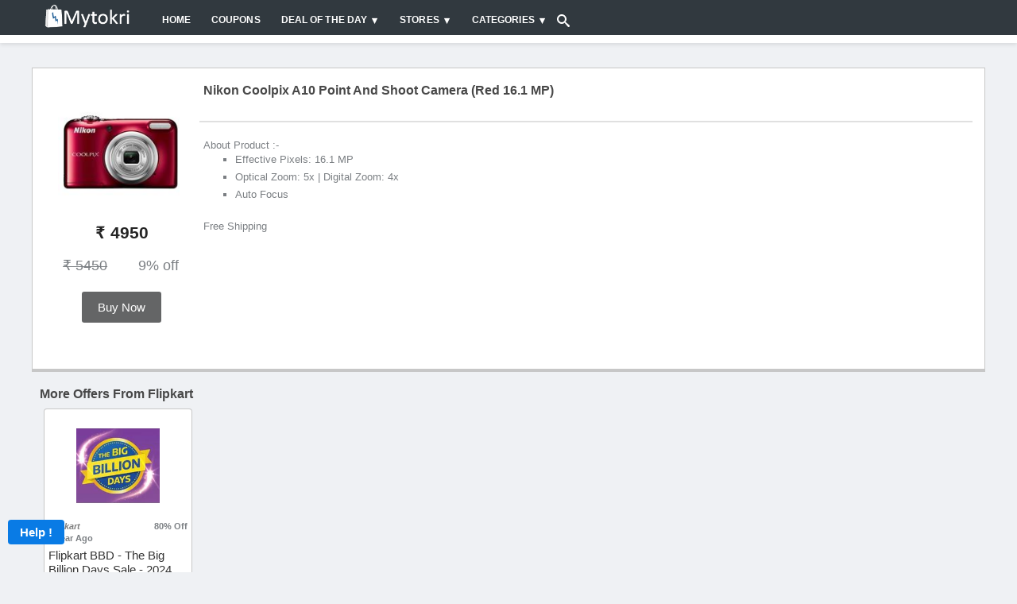

--- FILE ---
content_type: text/html; charset=utf-8
request_url: https://www.google.com/recaptcha/api2/anchor?ar=1&k=6LdPSw0TAAAAAKBJBTZfuNK1vrns_d2iM7QGN-Hg&co=aHR0cHM6Ly93d3cubXl0b2tyaS5jb206NDQz&hl=en&v=PoyoqOPhxBO7pBk68S4YbpHZ&size=normal&anchor-ms=20000&execute-ms=30000&cb=tp20qd7uk54m
body_size: 49378
content:
<!DOCTYPE HTML><html dir="ltr" lang="en"><head><meta http-equiv="Content-Type" content="text/html; charset=UTF-8">
<meta http-equiv="X-UA-Compatible" content="IE=edge">
<title>reCAPTCHA</title>
<style type="text/css">
/* cyrillic-ext */
@font-face {
  font-family: 'Roboto';
  font-style: normal;
  font-weight: 400;
  font-stretch: 100%;
  src: url(//fonts.gstatic.com/s/roboto/v48/KFO7CnqEu92Fr1ME7kSn66aGLdTylUAMa3GUBHMdazTgWw.woff2) format('woff2');
  unicode-range: U+0460-052F, U+1C80-1C8A, U+20B4, U+2DE0-2DFF, U+A640-A69F, U+FE2E-FE2F;
}
/* cyrillic */
@font-face {
  font-family: 'Roboto';
  font-style: normal;
  font-weight: 400;
  font-stretch: 100%;
  src: url(//fonts.gstatic.com/s/roboto/v48/KFO7CnqEu92Fr1ME7kSn66aGLdTylUAMa3iUBHMdazTgWw.woff2) format('woff2');
  unicode-range: U+0301, U+0400-045F, U+0490-0491, U+04B0-04B1, U+2116;
}
/* greek-ext */
@font-face {
  font-family: 'Roboto';
  font-style: normal;
  font-weight: 400;
  font-stretch: 100%;
  src: url(//fonts.gstatic.com/s/roboto/v48/KFO7CnqEu92Fr1ME7kSn66aGLdTylUAMa3CUBHMdazTgWw.woff2) format('woff2');
  unicode-range: U+1F00-1FFF;
}
/* greek */
@font-face {
  font-family: 'Roboto';
  font-style: normal;
  font-weight: 400;
  font-stretch: 100%;
  src: url(//fonts.gstatic.com/s/roboto/v48/KFO7CnqEu92Fr1ME7kSn66aGLdTylUAMa3-UBHMdazTgWw.woff2) format('woff2');
  unicode-range: U+0370-0377, U+037A-037F, U+0384-038A, U+038C, U+038E-03A1, U+03A3-03FF;
}
/* math */
@font-face {
  font-family: 'Roboto';
  font-style: normal;
  font-weight: 400;
  font-stretch: 100%;
  src: url(//fonts.gstatic.com/s/roboto/v48/KFO7CnqEu92Fr1ME7kSn66aGLdTylUAMawCUBHMdazTgWw.woff2) format('woff2');
  unicode-range: U+0302-0303, U+0305, U+0307-0308, U+0310, U+0312, U+0315, U+031A, U+0326-0327, U+032C, U+032F-0330, U+0332-0333, U+0338, U+033A, U+0346, U+034D, U+0391-03A1, U+03A3-03A9, U+03B1-03C9, U+03D1, U+03D5-03D6, U+03F0-03F1, U+03F4-03F5, U+2016-2017, U+2034-2038, U+203C, U+2040, U+2043, U+2047, U+2050, U+2057, U+205F, U+2070-2071, U+2074-208E, U+2090-209C, U+20D0-20DC, U+20E1, U+20E5-20EF, U+2100-2112, U+2114-2115, U+2117-2121, U+2123-214F, U+2190, U+2192, U+2194-21AE, U+21B0-21E5, U+21F1-21F2, U+21F4-2211, U+2213-2214, U+2216-22FF, U+2308-230B, U+2310, U+2319, U+231C-2321, U+2336-237A, U+237C, U+2395, U+239B-23B7, U+23D0, U+23DC-23E1, U+2474-2475, U+25AF, U+25B3, U+25B7, U+25BD, U+25C1, U+25CA, U+25CC, U+25FB, U+266D-266F, U+27C0-27FF, U+2900-2AFF, U+2B0E-2B11, U+2B30-2B4C, U+2BFE, U+3030, U+FF5B, U+FF5D, U+1D400-1D7FF, U+1EE00-1EEFF;
}
/* symbols */
@font-face {
  font-family: 'Roboto';
  font-style: normal;
  font-weight: 400;
  font-stretch: 100%;
  src: url(//fonts.gstatic.com/s/roboto/v48/KFO7CnqEu92Fr1ME7kSn66aGLdTylUAMaxKUBHMdazTgWw.woff2) format('woff2');
  unicode-range: U+0001-000C, U+000E-001F, U+007F-009F, U+20DD-20E0, U+20E2-20E4, U+2150-218F, U+2190, U+2192, U+2194-2199, U+21AF, U+21E6-21F0, U+21F3, U+2218-2219, U+2299, U+22C4-22C6, U+2300-243F, U+2440-244A, U+2460-24FF, U+25A0-27BF, U+2800-28FF, U+2921-2922, U+2981, U+29BF, U+29EB, U+2B00-2BFF, U+4DC0-4DFF, U+FFF9-FFFB, U+10140-1018E, U+10190-1019C, U+101A0, U+101D0-101FD, U+102E0-102FB, U+10E60-10E7E, U+1D2C0-1D2D3, U+1D2E0-1D37F, U+1F000-1F0FF, U+1F100-1F1AD, U+1F1E6-1F1FF, U+1F30D-1F30F, U+1F315, U+1F31C, U+1F31E, U+1F320-1F32C, U+1F336, U+1F378, U+1F37D, U+1F382, U+1F393-1F39F, U+1F3A7-1F3A8, U+1F3AC-1F3AF, U+1F3C2, U+1F3C4-1F3C6, U+1F3CA-1F3CE, U+1F3D4-1F3E0, U+1F3ED, U+1F3F1-1F3F3, U+1F3F5-1F3F7, U+1F408, U+1F415, U+1F41F, U+1F426, U+1F43F, U+1F441-1F442, U+1F444, U+1F446-1F449, U+1F44C-1F44E, U+1F453, U+1F46A, U+1F47D, U+1F4A3, U+1F4B0, U+1F4B3, U+1F4B9, U+1F4BB, U+1F4BF, U+1F4C8-1F4CB, U+1F4D6, U+1F4DA, U+1F4DF, U+1F4E3-1F4E6, U+1F4EA-1F4ED, U+1F4F7, U+1F4F9-1F4FB, U+1F4FD-1F4FE, U+1F503, U+1F507-1F50B, U+1F50D, U+1F512-1F513, U+1F53E-1F54A, U+1F54F-1F5FA, U+1F610, U+1F650-1F67F, U+1F687, U+1F68D, U+1F691, U+1F694, U+1F698, U+1F6AD, U+1F6B2, U+1F6B9-1F6BA, U+1F6BC, U+1F6C6-1F6CF, U+1F6D3-1F6D7, U+1F6E0-1F6EA, U+1F6F0-1F6F3, U+1F6F7-1F6FC, U+1F700-1F7FF, U+1F800-1F80B, U+1F810-1F847, U+1F850-1F859, U+1F860-1F887, U+1F890-1F8AD, U+1F8B0-1F8BB, U+1F8C0-1F8C1, U+1F900-1F90B, U+1F93B, U+1F946, U+1F984, U+1F996, U+1F9E9, U+1FA00-1FA6F, U+1FA70-1FA7C, U+1FA80-1FA89, U+1FA8F-1FAC6, U+1FACE-1FADC, U+1FADF-1FAE9, U+1FAF0-1FAF8, U+1FB00-1FBFF;
}
/* vietnamese */
@font-face {
  font-family: 'Roboto';
  font-style: normal;
  font-weight: 400;
  font-stretch: 100%;
  src: url(//fonts.gstatic.com/s/roboto/v48/KFO7CnqEu92Fr1ME7kSn66aGLdTylUAMa3OUBHMdazTgWw.woff2) format('woff2');
  unicode-range: U+0102-0103, U+0110-0111, U+0128-0129, U+0168-0169, U+01A0-01A1, U+01AF-01B0, U+0300-0301, U+0303-0304, U+0308-0309, U+0323, U+0329, U+1EA0-1EF9, U+20AB;
}
/* latin-ext */
@font-face {
  font-family: 'Roboto';
  font-style: normal;
  font-weight: 400;
  font-stretch: 100%;
  src: url(//fonts.gstatic.com/s/roboto/v48/KFO7CnqEu92Fr1ME7kSn66aGLdTylUAMa3KUBHMdazTgWw.woff2) format('woff2');
  unicode-range: U+0100-02BA, U+02BD-02C5, U+02C7-02CC, U+02CE-02D7, U+02DD-02FF, U+0304, U+0308, U+0329, U+1D00-1DBF, U+1E00-1E9F, U+1EF2-1EFF, U+2020, U+20A0-20AB, U+20AD-20C0, U+2113, U+2C60-2C7F, U+A720-A7FF;
}
/* latin */
@font-face {
  font-family: 'Roboto';
  font-style: normal;
  font-weight: 400;
  font-stretch: 100%;
  src: url(//fonts.gstatic.com/s/roboto/v48/KFO7CnqEu92Fr1ME7kSn66aGLdTylUAMa3yUBHMdazQ.woff2) format('woff2');
  unicode-range: U+0000-00FF, U+0131, U+0152-0153, U+02BB-02BC, U+02C6, U+02DA, U+02DC, U+0304, U+0308, U+0329, U+2000-206F, U+20AC, U+2122, U+2191, U+2193, U+2212, U+2215, U+FEFF, U+FFFD;
}
/* cyrillic-ext */
@font-face {
  font-family: 'Roboto';
  font-style: normal;
  font-weight: 500;
  font-stretch: 100%;
  src: url(//fonts.gstatic.com/s/roboto/v48/KFO7CnqEu92Fr1ME7kSn66aGLdTylUAMa3GUBHMdazTgWw.woff2) format('woff2');
  unicode-range: U+0460-052F, U+1C80-1C8A, U+20B4, U+2DE0-2DFF, U+A640-A69F, U+FE2E-FE2F;
}
/* cyrillic */
@font-face {
  font-family: 'Roboto';
  font-style: normal;
  font-weight: 500;
  font-stretch: 100%;
  src: url(//fonts.gstatic.com/s/roboto/v48/KFO7CnqEu92Fr1ME7kSn66aGLdTylUAMa3iUBHMdazTgWw.woff2) format('woff2');
  unicode-range: U+0301, U+0400-045F, U+0490-0491, U+04B0-04B1, U+2116;
}
/* greek-ext */
@font-face {
  font-family: 'Roboto';
  font-style: normal;
  font-weight: 500;
  font-stretch: 100%;
  src: url(//fonts.gstatic.com/s/roboto/v48/KFO7CnqEu92Fr1ME7kSn66aGLdTylUAMa3CUBHMdazTgWw.woff2) format('woff2');
  unicode-range: U+1F00-1FFF;
}
/* greek */
@font-face {
  font-family: 'Roboto';
  font-style: normal;
  font-weight: 500;
  font-stretch: 100%;
  src: url(//fonts.gstatic.com/s/roboto/v48/KFO7CnqEu92Fr1ME7kSn66aGLdTylUAMa3-UBHMdazTgWw.woff2) format('woff2');
  unicode-range: U+0370-0377, U+037A-037F, U+0384-038A, U+038C, U+038E-03A1, U+03A3-03FF;
}
/* math */
@font-face {
  font-family: 'Roboto';
  font-style: normal;
  font-weight: 500;
  font-stretch: 100%;
  src: url(//fonts.gstatic.com/s/roboto/v48/KFO7CnqEu92Fr1ME7kSn66aGLdTylUAMawCUBHMdazTgWw.woff2) format('woff2');
  unicode-range: U+0302-0303, U+0305, U+0307-0308, U+0310, U+0312, U+0315, U+031A, U+0326-0327, U+032C, U+032F-0330, U+0332-0333, U+0338, U+033A, U+0346, U+034D, U+0391-03A1, U+03A3-03A9, U+03B1-03C9, U+03D1, U+03D5-03D6, U+03F0-03F1, U+03F4-03F5, U+2016-2017, U+2034-2038, U+203C, U+2040, U+2043, U+2047, U+2050, U+2057, U+205F, U+2070-2071, U+2074-208E, U+2090-209C, U+20D0-20DC, U+20E1, U+20E5-20EF, U+2100-2112, U+2114-2115, U+2117-2121, U+2123-214F, U+2190, U+2192, U+2194-21AE, U+21B0-21E5, U+21F1-21F2, U+21F4-2211, U+2213-2214, U+2216-22FF, U+2308-230B, U+2310, U+2319, U+231C-2321, U+2336-237A, U+237C, U+2395, U+239B-23B7, U+23D0, U+23DC-23E1, U+2474-2475, U+25AF, U+25B3, U+25B7, U+25BD, U+25C1, U+25CA, U+25CC, U+25FB, U+266D-266F, U+27C0-27FF, U+2900-2AFF, U+2B0E-2B11, U+2B30-2B4C, U+2BFE, U+3030, U+FF5B, U+FF5D, U+1D400-1D7FF, U+1EE00-1EEFF;
}
/* symbols */
@font-face {
  font-family: 'Roboto';
  font-style: normal;
  font-weight: 500;
  font-stretch: 100%;
  src: url(//fonts.gstatic.com/s/roboto/v48/KFO7CnqEu92Fr1ME7kSn66aGLdTylUAMaxKUBHMdazTgWw.woff2) format('woff2');
  unicode-range: U+0001-000C, U+000E-001F, U+007F-009F, U+20DD-20E0, U+20E2-20E4, U+2150-218F, U+2190, U+2192, U+2194-2199, U+21AF, U+21E6-21F0, U+21F3, U+2218-2219, U+2299, U+22C4-22C6, U+2300-243F, U+2440-244A, U+2460-24FF, U+25A0-27BF, U+2800-28FF, U+2921-2922, U+2981, U+29BF, U+29EB, U+2B00-2BFF, U+4DC0-4DFF, U+FFF9-FFFB, U+10140-1018E, U+10190-1019C, U+101A0, U+101D0-101FD, U+102E0-102FB, U+10E60-10E7E, U+1D2C0-1D2D3, U+1D2E0-1D37F, U+1F000-1F0FF, U+1F100-1F1AD, U+1F1E6-1F1FF, U+1F30D-1F30F, U+1F315, U+1F31C, U+1F31E, U+1F320-1F32C, U+1F336, U+1F378, U+1F37D, U+1F382, U+1F393-1F39F, U+1F3A7-1F3A8, U+1F3AC-1F3AF, U+1F3C2, U+1F3C4-1F3C6, U+1F3CA-1F3CE, U+1F3D4-1F3E0, U+1F3ED, U+1F3F1-1F3F3, U+1F3F5-1F3F7, U+1F408, U+1F415, U+1F41F, U+1F426, U+1F43F, U+1F441-1F442, U+1F444, U+1F446-1F449, U+1F44C-1F44E, U+1F453, U+1F46A, U+1F47D, U+1F4A3, U+1F4B0, U+1F4B3, U+1F4B9, U+1F4BB, U+1F4BF, U+1F4C8-1F4CB, U+1F4D6, U+1F4DA, U+1F4DF, U+1F4E3-1F4E6, U+1F4EA-1F4ED, U+1F4F7, U+1F4F9-1F4FB, U+1F4FD-1F4FE, U+1F503, U+1F507-1F50B, U+1F50D, U+1F512-1F513, U+1F53E-1F54A, U+1F54F-1F5FA, U+1F610, U+1F650-1F67F, U+1F687, U+1F68D, U+1F691, U+1F694, U+1F698, U+1F6AD, U+1F6B2, U+1F6B9-1F6BA, U+1F6BC, U+1F6C6-1F6CF, U+1F6D3-1F6D7, U+1F6E0-1F6EA, U+1F6F0-1F6F3, U+1F6F7-1F6FC, U+1F700-1F7FF, U+1F800-1F80B, U+1F810-1F847, U+1F850-1F859, U+1F860-1F887, U+1F890-1F8AD, U+1F8B0-1F8BB, U+1F8C0-1F8C1, U+1F900-1F90B, U+1F93B, U+1F946, U+1F984, U+1F996, U+1F9E9, U+1FA00-1FA6F, U+1FA70-1FA7C, U+1FA80-1FA89, U+1FA8F-1FAC6, U+1FACE-1FADC, U+1FADF-1FAE9, U+1FAF0-1FAF8, U+1FB00-1FBFF;
}
/* vietnamese */
@font-face {
  font-family: 'Roboto';
  font-style: normal;
  font-weight: 500;
  font-stretch: 100%;
  src: url(//fonts.gstatic.com/s/roboto/v48/KFO7CnqEu92Fr1ME7kSn66aGLdTylUAMa3OUBHMdazTgWw.woff2) format('woff2');
  unicode-range: U+0102-0103, U+0110-0111, U+0128-0129, U+0168-0169, U+01A0-01A1, U+01AF-01B0, U+0300-0301, U+0303-0304, U+0308-0309, U+0323, U+0329, U+1EA0-1EF9, U+20AB;
}
/* latin-ext */
@font-face {
  font-family: 'Roboto';
  font-style: normal;
  font-weight: 500;
  font-stretch: 100%;
  src: url(//fonts.gstatic.com/s/roboto/v48/KFO7CnqEu92Fr1ME7kSn66aGLdTylUAMa3KUBHMdazTgWw.woff2) format('woff2');
  unicode-range: U+0100-02BA, U+02BD-02C5, U+02C7-02CC, U+02CE-02D7, U+02DD-02FF, U+0304, U+0308, U+0329, U+1D00-1DBF, U+1E00-1E9F, U+1EF2-1EFF, U+2020, U+20A0-20AB, U+20AD-20C0, U+2113, U+2C60-2C7F, U+A720-A7FF;
}
/* latin */
@font-face {
  font-family: 'Roboto';
  font-style: normal;
  font-weight: 500;
  font-stretch: 100%;
  src: url(//fonts.gstatic.com/s/roboto/v48/KFO7CnqEu92Fr1ME7kSn66aGLdTylUAMa3yUBHMdazQ.woff2) format('woff2');
  unicode-range: U+0000-00FF, U+0131, U+0152-0153, U+02BB-02BC, U+02C6, U+02DA, U+02DC, U+0304, U+0308, U+0329, U+2000-206F, U+20AC, U+2122, U+2191, U+2193, U+2212, U+2215, U+FEFF, U+FFFD;
}
/* cyrillic-ext */
@font-face {
  font-family: 'Roboto';
  font-style: normal;
  font-weight: 900;
  font-stretch: 100%;
  src: url(//fonts.gstatic.com/s/roboto/v48/KFO7CnqEu92Fr1ME7kSn66aGLdTylUAMa3GUBHMdazTgWw.woff2) format('woff2');
  unicode-range: U+0460-052F, U+1C80-1C8A, U+20B4, U+2DE0-2DFF, U+A640-A69F, U+FE2E-FE2F;
}
/* cyrillic */
@font-face {
  font-family: 'Roboto';
  font-style: normal;
  font-weight: 900;
  font-stretch: 100%;
  src: url(//fonts.gstatic.com/s/roboto/v48/KFO7CnqEu92Fr1ME7kSn66aGLdTylUAMa3iUBHMdazTgWw.woff2) format('woff2');
  unicode-range: U+0301, U+0400-045F, U+0490-0491, U+04B0-04B1, U+2116;
}
/* greek-ext */
@font-face {
  font-family: 'Roboto';
  font-style: normal;
  font-weight: 900;
  font-stretch: 100%;
  src: url(//fonts.gstatic.com/s/roboto/v48/KFO7CnqEu92Fr1ME7kSn66aGLdTylUAMa3CUBHMdazTgWw.woff2) format('woff2');
  unicode-range: U+1F00-1FFF;
}
/* greek */
@font-face {
  font-family: 'Roboto';
  font-style: normal;
  font-weight: 900;
  font-stretch: 100%;
  src: url(//fonts.gstatic.com/s/roboto/v48/KFO7CnqEu92Fr1ME7kSn66aGLdTylUAMa3-UBHMdazTgWw.woff2) format('woff2');
  unicode-range: U+0370-0377, U+037A-037F, U+0384-038A, U+038C, U+038E-03A1, U+03A3-03FF;
}
/* math */
@font-face {
  font-family: 'Roboto';
  font-style: normal;
  font-weight: 900;
  font-stretch: 100%;
  src: url(//fonts.gstatic.com/s/roboto/v48/KFO7CnqEu92Fr1ME7kSn66aGLdTylUAMawCUBHMdazTgWw.woff2) format('woff2');
  unicode-range: U+0302-0303, U+0305, U+0307-0308, U+0310, U+0312, U+0315, U+031A, U+0326-0327, U+032C, U+032F-0330, U+0332-0333, U+0338, U+033A, U+0346, U+034D, U+0391-03A1, U+03A3-03A9, U+03B1-03C9, U+03D1, U+03D5-03D6, U+03F0-03F1, U+03F4-03F5, U+2016-2017, U+2034-2038, U+203C, U+2040, U+2043, U+2047, U+2050, U+2057, U+205F, U+2070-2071, U+2074-208E, U+2090-209C, U+20D0-20DC, U+20E1, U+20E5-20EF, U+2100-2112, U+2114-2115, U+2117-2121, U+2123-214F, U+2190, U+2192, U+2194-21AE, U+21B0-21E5, U+21F1-21F2, U+21F4-2211, U+2213-2214, U+2216-22FF, U+2308-230B, U+2310, U+2319, U+231C-2321, U+2336-237A, U+237C, U+2395, U+239B-23B7, U+23D0, U+23DC-23E1, U+2474-2475, U+25AF, U+25B3, U+25B7, U+25BD, U+25C1, U+25CA, U+25CC, U+25FB, U+266D-266F, U+27C0-27FF, U+2900-2AFF, U+2B0E-2B11, U+2B30-2B4C, U+2BFE, U+3030, U+FF5B, U+FF5D, U+1D400-1D7FF, U+1EE00-1EEFF;
}
/* symbols */
@font-face {
  font-family: 'Roboto';
  font-style: normal;
  font-weight: 900;
  font-stretch: 100%;
  src: url(//fonts.gstatic.com/s/roboto/v48/KFO7CnqEu92Fr1ME7kSn66aGLdTylUAMaxKUBHMdazTgWw.woff2) format('woff2');
  unicode-range: U+0001-000C, U+000E-001F, U+007F-009F, U+20DD-20E0, U+20E2-20E4, U+2150-218F, U+2190, U+2192, U+2194-2199, U+21AF, U+21E6-21F0, U+21F3, U+2218-2219, U+2299, U+22C4-22C6, U+2300-243F, U+2440-244A, U+2460-24FF, U+25A0-27BF, U+2800-28FF, U+2921-2922, U+2981, U+29BF, U+29EB, U+2B00-2BFF, U+4DC0-4DFF, U+FFF9-FFFB, U+10140-1018E, U+10190-1019C, U+101A0, U+101D0-101FD, U+102E0-102FB, U+10E60-10E7E, U+1D2C0-1D2D3, U+1D2E0-1D37F, U+1F000-1F0FF, U+1F100-1F1AD, U+1F1E6-1F1FF, U+1F30D-1F30F, U+1F315, U+1F31C, U+1F31E, U+1F320-1F32C, U+1F336, U+1F378, U+1F37D, U+1F382, U+1F393-1F39F, U+1F3A7-1F3A8, U+1F3AC-1F3AF, U+1F3C2, U+1F3C4-1F3C6, U+1F3CA-1F3CE, U+1F3D4-1F3E0, U+1F3ED, U+1F3F1-1F3F3, U+1F3F5-1F3F7, U+1F408, U+1F415, U+1F41F, U+1F426, U+1F43F, U+1F441-1F442, U+1F444, U+1F446-1F449, U+1F44C-1F44E, U+1F453, U+1F46A, U+1F47D, U+1F4A3, U+1F4B0, U+1F4B3, U+1F4B9, U+1F4BB, U+1F4BF, U+1F4C8-1F4CB, U+1F4D6, U+1F4DA, U+1F4DF, U+1F4E3-1F4E6, U+1F4EA-1F4ED, U+1F4F7, U+1F4F9-1F4FB, U+1F4FD-1F4FE, U+1F503, U+1F507-1F50B, U+1F50D, U+1F512-1F513, U+1F53E-1F54A, U+1F54F-1F5FA, U+1F610, U+1F650-1F67F, U+1F687, U+1F68D, U+1F691, U+1F694, U+1F698, U+1F6AD, U+1F6B2, U+1F6B9-1F6BA, U+1F6BC, U+1F6C6-1F6CF, U+1F6D3-1F6D7, U+1F6E0-1F6EA, U+1F6F0-1F6F3, U+1F6F7-1F6FC, U+1F700-1F7FF, U+1F800-1F80B, U+1F810-1F847, U+1F850-1F859, U+1F860-1F887, U+1F890-1F8AD, U+1F8B0-1F8BB, U+1F8C0-1F8C1, U+1F900-1F90B, U+1F93B, U+1F946, U+1F984, U+1F996, U+1F9E9, U+1FA00-1FA6F, U+1FA70-1FA7C, U+1FA80-1FA89, U+1FA8F-1FAC6, U+1FACE-1FADC, U+1FADF-1FAE9, U+1FAF0-1FAF8, U+1FB00-1FBFF;
}
/* vietnamese */
@font-face {
  font-family: 'Roboto';
  font-style: normal;
  font-weight: 900;
  font-stretch: 100%;
  src: url(//fonts.gstatic.com/s/roboto/v48/KFO7CnqEu92Fr1ME7kSn66aGLdTylUAMa3OUBHMdazTgWw.woff2) format('woff2');
  unicode-range: U+0102-0103, U+0110-0111, U+0128-0129, U+0168-0169, U+01A0-01A1, U+01AF-01B0, U+0300-0301, U+0303-0304, U+0308-0309, U+0323, U+0329, U+1EA0-1EF9, U+20AB;
}
/* latin-ext */
@font-face {
  font-family: 'Roboto';
  font-style: normal;
  font-weight: 900;
  font-stretch: 100%;
  src: url(//fonts.gstatic.com/s/roboto/v48/KFO7CnqEu92Fr1ME7kSn66aGLdTylUAMa3KUBHMdazTgWw.woff2) format('woff2');
  unicode-range: U+0100-02BA, U+02BD-02C5, U+02C7-02CC, U+02CE-02D7, U+02DD-02FF, U+0304, U+0308, U+0329, U+1D00-1DBF, U+1E00-1E9F, U+1EF2-1EFF, U+2020, U+20A0-20AB, U+20AD-20C0, U+2113, U+2C60-2C7F, U+A720-A7FF;
}
/* latin */
@font-face {
  font-family: 'Roboto';
  font-style: normal;
  font-weight: 900;
  font-stretch: 100%;
  src: url(//fonts.gstatic.com/s/roboto/v48/KFO7CnqEu92Fr1ME7kSn66aGLdTylUAMa3yUBHMdazQ.woff2) format('woff2');
  unicode-range: U+0000-00FF, U+0131, U+0152-0153, U+02BB-02BC, U+02C6, U+02DA, U+02DC, U+0304, U+0308, U+0329, U+2000-206F, U+20AC, U+2122, U+2191, U+2193, U+2212, U+2215, U+FEFF, U+FFFD;
}

</style>
<link rel="stylesheet" type="text/css" href="https://www.gstatic.com/recaptcha/releases/PoyoqOPhxBO7pBk68S4YbpHZ/styles__ltr.css">
<script nonce="fpofYp69N6CNJF5_J0ngfw" type="text/javascript">window['__recaptcha_api'] = 'https://www.google.com/recaptcha/api2/';</script>
<script type="text/javascript" src="https://www.gstatic.com/recaptcha/releases/PoyoqOPhxBO7pBk68S4YbpHZ/recaptcha__en.js" nonce="fpofYp69N6CNJF5_J0ngfw">
      
    </script></head>
<body><div id="rc-anchor-alert" class="rc-anchor-alert"></div>
<input type="hidden" id="recaptcha-token" value="[base64]">
<script type="text/javascript" nonce="fpofYp69N6CNJF5_J0ngfw">
      recaptcha.anchor.Main.init("[\x22ainput\x22,[\x22bgdata\x22,\x22\x22,\[base64]/[base64]/[base64]/bmV3IHJbeF0oY1swXSk6RT09Mj9uZXcgclt4XShjWzBdLGNbMV0pOkU9PTM/bmV3IHJbeF0oY1swXSxjWzFdLGNbMl0pOkU9PTQ/[base64]/[base64]/[base64]/[base64]/[base64]/[base64]/[base64]/[base64]\x22,\[base64]\\u003d\x22,\x22w5vCqU7Cv8O4w6rCgFVCIDDCv8Kqw45WecKywplfwonDjTzDghoyw5QFw7USwq7DvCZzw4IQO8KDVx9KdzXDhMOrQxPCusOxwoBXwpV9w4zCgcOgw7YQScOLw68xUynDkcKRw6gtwo0TYcOQwp9hPcK/wpHCiVnDkmLCjsOrwpNQQl00w6hEX8KkZ3ITwoEeIcKHwpbCrF1fLcKOZsKeZsKrLsOkLiDDnHDDlcKjccKzEk9bw45jLh/DicK0wr48aMKGPMKuw6jDoA3CqQHDqgp8MsKENMKuwrnDsnDCpDR1ewPDngI1w6xnw6lvw6PCvnDDlMOnLyDDmMOuwoVYEMKXwrjDpGbChMKqwqUFw4BOR8KuHsOcIcKzVsK3AMOxe0jCqkbCpMOBw7/DqQfCqycxw7UZK1LDk8KFw67DscO0RlXDjhLDuMK2w6jDoFt3VcKDwpNJw5DDrxjDtsKFwoIUwq8/[base64]/Dsi7CsE7Cn8KHPsOCeEsjDUNcKMOUw6tBw5JqZMK3wrPDuEwJGTUsw63CixMAei/Csx4BwrfCjSAEE8K2YcKzwoHDimtxwps8w4LCjMK0wozCmTkJwo9ew69/wpbDnzBCw5ohFz4YwpIIDMOHw5rDgUMdw4MsOMOTwrHClsOzwoPCg0xiQEUjCAnCsMKXYzfDvA96ccOCD8OawoUWw47DisO5P398ScK/V8OUS8OMw4kIwr/DisOcIMK5F8OEw4liZgB0w5UcwpN0dQAxAF/CmcKad0DDnsKCwo3CvTPDuMK7woXDuy0JWyADw5XDvcOMA3kWw4V/LCwaBgbDnjQIwpPCosORDlw3Zm0Rw67CkA7CmBLCtMKew43DsDhKw4Vgw6ULMcOjw4HDtmNpwoIoGGlfw7c2IcOiDg/[base64]/DrG9NIToccFQzwoFTLGoRVW3Cu8Ohw5fDuVDDuFTDpgjCpVIaKyJUVcOEwqXDnghYO8Ocw5hjwozDi8Oxw5NwwphsFcOud8K2dAvDscKzw5daAsKmw7s9wr/CribDisOEfyjCi38AWCDCnMOJWcKzw6k/w7rDjMOSwovCn8KCNsOvwqZ6w4jCoB/[base64]/DnRw3w6cIB8Kqw6Jlw409BWHCvMKEw58Lwr7DmQnCikRCQlLDp8OqcSwcwqwMwpRZXBDDqxXDgcK5w4Aiw4HDnnQ6wrUewrR1Dk/Cn8KowrUuwrw7wpR/w5BXwohIwo84NSk3wqPCuATCs8KhwojDu0UOEsKww47CnsKTbGQ0A2/Cu8KZbnTDncOXcsKtwqTCpxclNcKVwot6G8K5w70Cf8KFFcKLRkBywq3CksOZwqvCi2ACwqVAwozCsjvDs8KZeltsw5Rew61VMS7DtcO2KE3CqTsuwrx6w7Q/bcOzTiMxw4bCtMKWFsKZwpZFw5BfLAcLfWnDj3EiWcOYdSzChcOQSMKAClBOCcKfU8Oqw6rCmyvDm8Olw6V2w4waf1xbwrbCvgg2Z8OWwq8Tw5HCksK8LXs2w6DDkBFhwpfDnTp0LCjCpizDtMOublVxw6XDvMOwwqQJwq/[base64]/[base64]/DolQmRsKyHg/[base64]/CgStVfMKnVwjDghBhRMKQwqg9wql9RcKZPSlhw7bDhDBvb18uw6fDq8OEAB/CpcO5wr7DucO6w6EMA1ZDwpPDvMK8w5xGf8KNw6fDmsKFJ8K9wq7CvMK5wq3CqUAwKcOhwq5ew75gDcKlwoXDhsKDMCrCqcOCUiPCsMOzAivCp8K0woDChE3DkCfChMOiwoV/w4HCk8OCKHjDmTfCsH/DosOGwqLDlTfDt20Ow4ADIsO4f8Ktw43DkwDDjCLDjhPDkktRBWoNwrQ6wobClQEAW8OnNsOSw7pMZxcfwp4CelrCmjPCv8O5w6zDlcKfwoAXwpIlw4RPYMKbwpUowq/CrMK1w5wLw4XCoMKXXsOcK8OiGsK2DTc9wpEow7Z/ecO1woIlGCPDrMK/IsKyYw/Cm8OOwrnDpAvCg8K+w5kTwrQww4Eww4jCtnYLKMKmLF54JMOjwqFeO0MlwprCihHChRVOw7rDvGfDkVDCtG9fw75/woDDjmR9BEvDvEbCgcK/w51Lw51NQMKtw6DDmyDCosO1w5EEw6TDkcOHwrPCuwbDtMOww7Q+YMOCVwfCoMOiw6x/N0Nww7sFUcOTwofCp2XCtsOVw5PCiEnCn8O7d2LDpG7CvBzDrxRtYMK2RsK0fMKoXMKew5RERMKvd0Bgwp5aY8KBw5vDqRgMBXhCd0Jhw5nDjsKzw6AaasOoej8ocVhcQMKyKQ5XAAdvMytqwowwY8O3w4QvwrjCvsKNwqxgQD9LPMORw5V6wr/CqsOeQ8O/[base64]/CsyLCtcOVwrsxwrpbB8O6cz1Zw4vCssKzXE5MfwnCqMKRS0rDkV0Va8OIF8KZdScPw5nDhMO7wrLCuTEOX8Kjw4nCvsKkwrwKw5JEwrxqwqfDqMKTacO+ZsKyw7cKwoxvM8KfGHg1w7vCuzs9w7HCqzxCwr7DrVTDmnUvw6vDqsORwqNZHw/DvsOSwocvOcOYCsO9w5RSPcKfDRUTbmDCusKxc8O8Z8OECzsEScOLPsOHWk49bw/DiMKwwodQXMKDHQooOTF9w6LCq8KwX33Dh3TDrgXChnjCpMKjwrBpK8KTwqnDiD/[base64]/CjkPDu8KOwonCpMOfEiMFw6rDocKOwpzDokljw4plVMKZw6YnAsOUwpNxwr9CWnBcZkXDniV5PllMw4Y6wr/DosKMwrbDmQ1HwpJBwrgVEWwkwqrDsMOORMOPc8KbW8KLfkI2wotyw5DDsVXDtQzCsC8UOcKAwoZZCMOaw65Ww73Dm0PDjFUBw4rDvcK6w5HDiMO2KsOJwrTDoMKUwppfY8K+WTdUw7HDj8O5woDCkGk5ATkgQ8KBJmbClsK7TDvDisKJw67Du8Ohw7/Co8OBUMOqw5PDlsOfR8KDcMKOwr0OL3HCj2VXTMKEw6rDl8KWd8OOW8K+w4EwDQfCgUzDhBVgJhZtVn51e38Mwqo/w5NXwrvCrMKbD8Kew4rDmXBrO10LW8KvXwnDj8KJw4rDlsKWeSTCisOcflrDgMObC1LDv2FzwozDtS4nwrDDtRx5CC/[base64]/CsRrDksO5VxzDgU5rw4TCnQgUw7vDm8Khw7DDlQ3Cl8KLw5EBw4PCmFDCu8OrcBp8w5fCkzDCuMK5JsKvXcOpahrCuU0yRcKqeMK2AD7CvMKdw4lsKCHDuwAiVsK6w47DisKfQMO9OMOkEMK7w6vCoFbDnxLDpsK1S8Knwookwp7DnhR9eE/DoA7CsV5Od1ZswoTDiH7CjcO5MxvClcKifMK1TMK6c0vCpsK4w6vDu8KXUBnCmlLCr3RQwpvDvsK+w7bCsMOiwodiWFvCpcKSw6YuP8KXw53DnlLDgcOnwpvDlG1+UMOewpw9EMO7wo3CsXwoJ1/DpEATw7jDmsKkwowBQirCjw9gw5nCnHMcFU/DuX03SsOtwqBVIsOYbSxSw5TCqcKzwqPDg8Omw7/Dgk/DksOSwozCgxHDiMOdw7XDncKww6cCBiDDlcKGw7nDrcOhBwocIU7DksOPw7YSccO2UcOYw7hHW8K5w4dFwqLCncOow6HDvMKcwpPCiHLDjTrCmVnDgsOgc8K6X8O0acOzwojCgMOsdXzDtXBPwrZ5wpo9wrDDgMK8wplNw6PCt2VtLXEjwqVsw7/DvgDDpXJxwrPDoyBiDQHDsnlHw7fCrhLDu8K2WENUQMOgw43CrcOgwqE7A8Ksw5DCuQ3Cgw7DokYZw7huaUEGw6FqwrdYw50tE8KocD/Dl8OXfyjDlUvCmALDp8KmYCcvw7PCvMOoC2fDvcK0H8KYwporLsOAwrg8GyJ1UVIKw5TCgMK2WMK/w6nDu8OEU8O/wrREI8ORJEzCg0HCrW3ChsKYw4rCjREbwpZiDcK3GcKfO8KpNMOsWwTDocOWwrk7KBjDrgdkw7jCqyl9w5IfaGVtw50tw4EYw7vCncKCQcKHWCxVwq0QPsKfwqvCkMOPdEbCn0MMwqkWwpzDncOdAy/DrcO6NAXDi8Kwwp/Ds8OGw7bClMOed8OsLgTDtMK5FMOgwpU4cELDjMOuwph9YMKvwr3DhR4KRMO8ccKfwrHCqsOKHiHCscK/OcKlw6rDizvCngHDusObEwA4wq7DtsOIfQ4aw5hNwoUnCsOiwo5oL8KDwrfCtDTCmyAQG8Kiw4PChiFVw4fCjj55w6N0w7F2w4o/N1DDtzfCnkjDtcO4f8O7P8K8w57DkcKBwpMwwpXDhcKgCMOLw6hiw4MWYQMKBDQ8wpzCn8KoXgnDmcKoVMKsLcKGWSzDpMORwrfDuWUfez/CksKxUcOOw5EHQivDrR5hwpHDmzXCr3HChMObT8OTEn3DmznCoCrDisOAwpbCmcOIwpzDiBo2wpbCscKmAsOAw6hxRsOmQsKfw5pCCMK5wo96f8K0w7jClzsoHAfCicOKZjNfw4Nsw5/CocKdIcKOwrR/w47CjcOCL1IbL8K3KMOhw5XCmRjDu8KRw67CrMKqZcOuwqXDgcKRNjLCpsOqD8OUw5ReNxtaAMO/w6olP8O0woDDpCjDt8KIGRLDvnzCvcKKIcK6wqXCv8Kkw5RDw5MBw6F3w6wpwpTCmFF2w6nDlMOCZGVIwps6woN6w5UGw4weHcKFwrnCpnt7GcKPf8Olw6TDpcKuFAXCjnrCgcO4OMKAXVnCv8Opwr3DtcOYWHPDtEc2w6Aww5TCq0BSwpZtVg/DiMKiIsO/[base64]/DtcK7dRptCMKufHvCqy8yw4LChsOQIMOew43DthrCnRDDvU/DsgDDscOSw4bDucOkw6x9wrrDg0vDtsKQGCxJwqEowpHDtMOEwrPCp8Ovw5Ztw4LCqcO7IXrCvGXCjnJ7EMOoAsOaAmoiMw7CiWk6w7gow7LDt0Y/wow+w5VcKDjDnMKJwrnDtcOgTMOOEcO5NHHCsFTClGvDusKPbljCrMKYHR9ewofDuUTCpcKpwpPDrhnCoAwpwqR1YMOkRA85wo4HFR/Cr8Kmw4xIw5QKXCHDgVlowoopwpnDqUvDj8Kmw4dVEh7DqCPClsKsE8Kfw6Bdw48gEsO0w5XCilLDpTfCq8O8OMOFV1rDnUIIJsO6ETUzw5/Cn8OUUAXDk8KQw4ZAXQzDlsKyw77Cm8Kkw65UOnTCvhTCmsKBJD8KP8OcAcK3w4bChcOvOn8bw54lw4DCmcKQbsKeBcK0wqcZdQDDjEMVbsOdwpVUw7/DksK3TMK6w7jDtglpZEnDmcKpw5PCsRvDu8OxdsOGK8KEHTfDssOMwo/[base64]/Cq08RXCjDiUTDh8K0O8KHHA8eCQIaL8KXw5JYw6bCv1EewpRmw55xb1JBw6VzHRXCpD/Dqxpfw6pTw6bCgMO8JMOnDBw6wp3Cs8OEBj90wr4uw5t1ZRnDusOVw4EMbMOFwp/DphZ1G8O8wrDDl2VQwqxsLMOdcC/Cjn7Cs8ODw5YZw5/CmsKiwqnClcKidGzDqMK6wrVTGMOFw5TCnVYuwptSGw0gw5Z8wqzDmsOoajFlw5FIw6nCnsKRB8Kzwosiw54sH8K2wqMgwp/CkDpiPRRJwr49w4XDksKkwrDDt096wrdfw6jDjWfDgcOBwpQ/ZsOvG2XCrWMSL3nCu8ObfcKcw5NAAVjCqQZJUMKBw6PDv8K1w7nCs8OEwrrCvsOQNk/DosKMc8Klw7HCojB6IsOow6/CtsK8wq/CnEDCksOrDRhXZ8OfS8K/UDhOIMOjJlzChsKlCjkGw6sdIGp4wpvCnMOHw4PDrMOhbDBHwpwQwpw+worChgNywrwcw6jDucOOXMKMwo/CgVTCksO2Gj8lJ8KPw5XDniceQQ/Ch2fDtygRwo/DvMOAORTDoBltBMKwwofCr1bDhcOhw4JbwqZLNUwlJX9bw6LCgcKOw65sH2bDqRzDkMOpw47Dji7Dt8KqFSHDjcKXZcKCVsKEwp7CjCLChMK9w6rCmT3Dg8O3w6fDuMOKw7RXw6wfZcOqFyzCgcKEwoXCiGPCusKYw4XDlw8nFMOLw5rDqA/Crl7CisKDKEvDuzTCtsOMBF3DhEI8ccKlwpHDoyR1fAHCj8OQw6UKdn8vw5XDtxfCkVlTDgZKw5fCjFokZn8ebBLCsgNWw47DqXrCpx7DpcK/[base64]/Cs8KRScOjITETC8Olw6VxD8K/HMOqwr4JEcK+wrTDkMKNwpkIfGlzXHU7wpTDglMhLcKGcHHDssOHW3TDsy7ClsOAwqU6w5/DrcONwrBGWcKiw74LwrLDpHjDrMO1wqoTa8OrPhrDjMOXZV5Swo0aGjDDpsKvwqvDsMOswrFfR8KEMngwwrwrw6law77DvD8nEcKkw4HCpsOMw6bCn8KlwpTDqwYJwqHCjMOewqhdC8K1w5V8w5/DqnPCuMKywpPCrEAww60dwoLCvBfCvcKtwpV9PMOewobDosKybT/DlD1Zw6TDp2RRLsKdwo0yFxrDqMKDZj3ChMOwV8OKJ8O2TcOtAmzCocK4wpvCkcKFwoHCliYbwrNDw4tsw4ZKUMKVwqY1BmbCiMOzSEjCiD4jDCwwQgrDl8KUw67CqMO/wpPCgHHDhBtPFB3CpWBaPcKVwp3DksOmwrbDm8OKB8O8a3fDmcKnw64CwpU6CsOBCcO0U8O6w6R1GFQXc8KcXcKzwqPChmcVP0zDlcKeIhJhBMK3b8KDUxFTNsOZwr9JwrcVTUXCuDYkw7DDlhxoUAhDw6fDuMKtwr4KKnTCucOYw60EDTt9w6lVw5B1D8OMYiTCosO/wr3CuT8lFsOgwqUIwqQ9RMKAEcO9wrRmMz4ZA8KZwr/CuDLChFI3wosIw63CpcKcw7BnREzCpVJdw4I8wpvDmMKKQx8awp3Cl2caLQ0owojDjsKYYcKVw6DDm8OGwovDt8KbwoglwrVtEz8kFsO4wp3CpAAKw4HDrMKoOcKYw4bDnsKdwqbDtMOqwpPDpsKlw6HCrQ/Dk2HCl8Khwod3VsObwrQJDF/[base64]/[base64]/[base64]/DkMOGwp7CuG7Cuk16w5p7wpfDoRpawp7CvsKJwq7DljnDl1XDtjLCgWoUw6vDgFkfKsOyYDLDksOiXMKjw7LDjx4TXsKoY0vDuGzCnwJlw79qw57Dsi7DhHfCrHbCqnQiR8OMDsOYJ8O+RiHDicOJwoEew5PCiMO2w4zCp8K0w47Dn8OOwojCrsOZw74/V0t7dHvCg8KqNGYrwpsEw4dxwoXCtTzDu8OGBFvDshXCm0/DjWVZc3bDjSZSKzpFw4J4w58abXDDg8OUw6/CrcOjTztjw759NMK3w5EvwrJ2aMKKw4nCrCk8w71twq/DgSlrwox+wrLDqxPDrEXCqMOww5fCkMKPFcOowqrDnVI/wrc4w5xCwrNJX8O3w7FiLmJdJwfDr2fCl8O9w57CjB7ChMK/[base64]/DsSs5UWF8RTlMw4ZXwqAaw74vC8KhwqZpwqIowrTClcOjOMKLGD5pWBjDssKjw5A9IsKmwo4KaMKXwpNMCcObJ8ODU8OOGcO4worDiTrDm8KyW2MtZsONw4VnwqLCsVEqd8KKwroNYx3CnQd+FTIvah3Dv8KHw6TCtF3Ch8K+w4Ifw7Y/wqA1DsOgwrE4wpwew6nDlnh1K8K3wroJw5YswrDCtmQaDFXClsOabCsyw7LCoMOJwo3Cj1fDhcK/NnwhJFRowox+wpzDnD3Cul1GwqhHeXDCq8KSUMK4IsKPw6PDjMOIwq3DgQjDvEFKw7/[base64]/CtAPDlcOOwqlKScOoGsKtecKJw71Aw7hfwrUHw4Zlw7oewpkSJEBGAcK2wog9w7nCpyQeHA4Dw4/[base64]/Cn1TCqMOVwpzDp1k1w53DlyrCox3CtcOlTsO/[base64]/wrrCoMOKbD0jw6xNRsKvHMOrNmpYw4fDgMOJTC5ewqXCpxQIw59zGMKnwrA3wqhKw7wkJ8KkwqcGw60aOSR4csKYwrQBwofCn1UVamTDqStdw6PDh8OJw69ywqHClkBPf8OMUcK/f0Mmw6ANw5LDlsOIA8ONwolVw7wmZcKbw78ZXjJEAMKCa8K6wr7DpcORBMOybkfCg19RGQ8McyxZwqvCs8OcP8KGO8Kww7bDkjXCplPCoxlDwoc/w7HDjU0oEypKe8OUVR1gw7rCqnvCn8Kqw4F2wqnChMKVw6HDl8KWwrECw4PCqXZ8w4DCn8K4w4zCnMO6w6vDmyAQwqZSw6/DhMOjwr3DvG3Cq8Ouw55qFCAdOxzDiklPOD3CqBrDuyRdccK6woPDo2nDi3UaJcK6w7xJFMKlMlrCscKIwo9wL8OFCjPCq8K/wonChsOWwoDCvyHCnHU2aA0lw57Dm8O4CsK9RmJkJ8OPw4R/[base64]/DhiZUw5MzZBsXUcKCwpBXPsKXNTpQwq7DqcOAwqoYwrtfw4UOM8OxwpzCt8ODIMOWRjJQwq7Cm8OMwozDuEPDoCjDo8Ksd8OgOCoMw6DCl8KzwrNzH2d9w63Dv3nCjsKgZcO/wqlWGj/DlT7CrlRMwoRXLjlJw59+w5fDlcKgG2nCk1rCgsOAYznCnSHDvMK/wrB4wpTDqMOcKmzDrVQ2MizDtMOpwr/[base64]/wo7DqG/[base64]/wqpoC8K1wqLCoAs0T8Opw7MTwo/Cjh/Cr8OASsKIQsO3XkjCuzbDv8OMw5zCgklzf8O8wp/CkMOSNizCu8OAwpEAwrXDpMOPOsO3w4zCs8KGwrrCpMOPw77CtcOsV8OUw7nDolFjMGHCgsKlw4bDjsOJFh4ZAMK8XmAewrgiw47Di8ONwrHCg0bCpAgvw7F2CsK+CMK3R8KFwqZnw67DuzEYw59uw5jCvcKZw4QQw61/wojDvcO8XGk2w6ldEMKwGcOoRMOYHw/[base64]/DjU/CqMKpwpzCgsKOwo7Ds09ww7jDoEdZw6U9ekNAa8K1W8KlJcOPwq/Cu8KwwpnCpcOUB1wcw7lDBcOBwqzCp3sbXsOYH8OfB8O5wrPCqsOUwq7DuEkEFMKqPcK9H0Uuw7jDvMK1M8KFO8KTf1ZBw6bCtCh0PgBrw6vCkRLDtsOzw5XDmy3DpcOpJynDvcO/[base64]/DlcKmw7x4VzB3W0DDjFbCphnCo8KNwprDksOpIsO/dMOLwrU4AcKZwqxEw49nwrRewrh4D8O7w53CkB3CusKGc0sCI8OfwqLDvyh1wrNUTMOJPsOoZxTCvSRNf13ClWlqw6IWJsOtDcOdwrvDr3/ClmXDocKfasKowqjCu1fDtXfCvlPCnj56IMOBwrjCvChYwp1vw6PDml8aLisRMAFcwoTDlzjCmMO8SAjDpMOzHTohwqUrwqctwppmw63CtFk6w7zDnhTCksOgJRrCqSELw6rDkDUgMn/CoiNxV8OEdXvCgX4uw7fDjcKqwoI+ZFjCiVYsPcK9E8O6woTDhC/Ch1/Dm8O/VcKTw5bDhsOUw7pgRB7DtsKiT8Kaw5pfNsOhw48lw7DCp8KZJ8KNw7lUw60dS8OAa1LCj8O8wo1Bw7jCtMK2w6vDt8OODwfDosK/OTPClUjCtUXDkcK8wqhxWsOXC21BMFB+Mk43w4bCni4Bw6rDu2TDr8OcwrgSw5LCrncQOyTDrGoTLGfDtRk0w5I+JzLCgsOcwq3DsRwMw61pw5zCncKcwo/Ch2HCt8OuwooYwqfCqcONbMKaelctw6gJN8KFfMK9RihtcMKawrXDth/Cm3oJw5FTHsOYw53DgcOewr9aQsO1w7/Cu3DCqHU8fWI2w6FZMD7CqMKjw5ITKzZOI0AHwp0XwqswL8K0GjJbwrhkw5hsXRrDhsOUwrdUw7DDjWl1WcOAR39mSsO7w57CvsOjI8OADMOzWMKCw6wUESlfwo9KEmjCkhrCu8Olw6A7wpU3wqU8AVfCpsK5KjUzwo7DqcK9woY0wp/Dn8Opw4hLWQU7w5IYw5PDtMKOcMOew7J3QcKawrlSO8KewphCLBzDh17CpS3DhcKZc8OKwqPDtDYkwpQcw48gw4xnw7dhwodgwqMWw6/CoDDDkhDCojLCuFxgw4h3bcKwwrxKdRplI3Unw55jwrM/[base64]/CgBsqw7XDvD3Ct1PCusKQP8OVw7Z2KMKIw59VccKcw69ZXycGw6dIwrLCicKHw4rDs8OXbhQtdsONwp7CsyDCt8OGQsO9wpLDjcO4w6/[base64]/DgcOcQycLGcKZP8O1GkgGwr/DuMOcAsOSUmg8w6rCo0fCnWZPJMKvUxJMwpDCocKKw6HDgUxmwp4Cwr3DjlHCrxrChcKRwqrCkgVFbMK/wpfCrgrCkT5kw70qwpHDksK/KjU8wp0eworCrMOYwoB8IXPCkMO+A8O/I8OJDX0BYCwMO8OGw7QGVA7ChcK1SMKPfcOrwqHCrsOpwoJLHcKqF8KiHWdgZcKHZ8OHHsK+w4xKGsK/wrHCucOLUETCkn3DgcKMCMKQwrESw7PDjcOUw4/[base64]/CpD/[base64]/wqnDnwZdwoTDhsKXwpRrKMOSW8Kcwr1jwpDDosKtBcK5PwsOwpMIwpTCgsOYA8OZwpnCp8K/worCmFRcNsKAwpk5bj81wq7CsgjDmmbCr8KiTRvCkQzCqMKMJBpReR4hfsKtw61kwqBMDAvCoWNsw4XCuCdPwqvCmw7Dr8ORWz9AwptLbXY6wpxxZMKRL8Kaw4xrEMOoKiHDtX5PNwHDpcOhI8KWWHY/QATDscO6cWDCmWbDl1rDuHwAwpzDiMOHQcOfw7DDtcOuw6/DoGohw6TCnTDDogTDnAFbw7h5w7TCpsOzwrXDt8OjQMKuw7nCmcOJwp/DoFBaVRTCu8KtYcOnwqVyUFZpw61NI1fDgsKCwq3Ch8ORNFvChxXDnXXDhMOswosudQLDvsOgw7NAw6zDrUUXIMKlwrAPLxzDjHNBwrDCtcOkOsKMFsOBw6kAUcOMw7PDqcOew55wf8KXw43Dnh47c8KHwr/[base64]/w43DnVTDkDHDtC1lDMOaw6jCn2twV1vCu8KvKcKAw4Auw7F3wqHCncKXC1sZD0VJOcKVBcObJsO1QcOnUzdDCz91wqQKPcKDQcK0bcO7w4rDuMOqw6Qsw7vCvxAZw6s3w53CtsKpaMKWClI9wojCsDsCZm1/[base64]/DpMKPEMOnwrNwHjzCsx/CpShgw5nDklzDs8Ozwq0NTz9wRyBrKBkVaMOlw5A/bEnDjsKPw7fDisODw6DDuH7DpcKdw4nDh8OBwrcuRXHDtUdfw5fClcO4K8O6w5zDjjTChCM1w5UVwpRINMOmwoXCs8O+VHFBBiHDnxR0wq7DmsKIw55hLVvDjkg+w75YQsKlwrDCg2paw49GQsOBwrg/wrISexsWwoYzJTQ7LRbDl8Obw5oZw4bCoGxnBsKXVsKbwqNAODXCqwMvw4cBGsOvwr53Gx/DicOdwpQ7TXczwrbCn1YEAnwewrVrUMK7XsOvNXxCZ8OPJC/DjmrDuGY1HBMFcMOCw6HCoBBDw44dKXUHwqJ/[base64]/DrcKaaMOSw49Nwop5w6g9NhnCkSQeTiDCkRPCvcKUw7LCs1tyccOKw4/ClMKUXcOJw6vCp05iw53Dm14Yw6RJF8KjT27CtnhuYMO8PcOTKsK0w7A9wqcwd8O+w4/[base64]/DgMKcKlANNcKGAsKWc8OTwr90w6l2HyfDmFUNUcKxwoouwp7DriPCoA3DqzrCusO+wqHCq8OTaDo2d8OAw47Dr8O2w5/[base64]/CpUHCkEBPw6bCgsKnHDnCqQ4UPE7CpsKPPMOJwoZyw5XDjsOLeDRgK8OoAmtRFcO5ayTCpQFyw4/CsTZ3wp3ClDDDqz4ewqI4wpTDp8OkwqPCmgkIWcOlc8KzZQ11XQPDgDzClsKPwofDuTZKw5PDj8OtEMKBN8OoYsK6wqzCp0rDisOFwoVBw5txwonCnA7CjBs0O8OAw77CpcKIwocZRsOEwrrDs8OEGRPDozXDsyDDuXtecm/Dq8Ocwo9YCHjCnHB9EwM/wqdrwqjCsBZ9MMOlw6ZyJ8KZbh88w6UUasKSw4M5wpFOGE5dScOuwpdjembDlsKmE8OQw4kTB8O/wqsNckzDpwHCiD7DijLCgEtAwrRySsOXwptnw5orSBjCicOFAsOPw6XDt17CjzZewqDCt2bDvmjDucOZw6jCgGkbV2vCqsOFwrljw4h0MsK3bG/Do8KIw7fDtREPXVXCn8O/w6NADV3Cq8OBwqRdw7bDhMOpfnhgVsK9w4x3wqnDjMO/PcK7w7vCuMK3w6JtdERFwoTCuSnCgsKjwozCr8KTN8OKw7TCkTJ0w5jCqngcw4TCsnozwpw1wo3Dh2YswpoRw7jCo8ObUD7Dr0TCoy/ClQIaw6XCjknDujnDpEbCuMKWwpHCo0dLR8OFwonDpA5IwrXCmgDCpD7Dl8KpZ8KFPEDCjcODw47DmGHDsjgywp9BwqPDlMK0FcKkRsO8XcO6wptFw5pqwoViwogzw7/DnU/CiMKswqvDtMK7w5XDkcOsw7ZtKjPDlmZ/w6xfLMObwrM+esO7fh9RwrcTwr97wqfDmnPDnQXDnVbDvWsabi19LcK/JxHCh8O8wrd8L8OOM8OMw5zCmVnClcOEC8OSw6ZOwp4gACE4w6Nzw7UbH8O/ScOodm44wobDtMOaw5PCjcORDsKrw7DDtsOZG8KxCm3DlhHDkC/DvULDgMOrwoXDosO1w4nCuS5uIy4NVMOjw7bCjCFSwpQKT1bDoB3Dm8OAwq/Cgj7CiEfCu8KqwqfDmcKnw7/DsThgf8ObT8KqPzPDiSPDjE7DjsOYah/CnzhpwoR9w53CisKxL09ww7wkw43CulPDgHPDlDLDpsODcwrCt2MeNUFtw4hVw5nCn8OLVgh+w6pgdloKQ0kdMWvDuMKCwpPDvFXDj2ERMBxbwo3CsHLDlx3DmcKbJlnDrcO1QzDCiMKhG2otDi9qJHBxOlXCoRZZwqliw7UxEcOEfcKmwpfDux5/bsOCWGbDrMKBwqvCvcKowoTDl8Omwo7DrV/[base64]/[base64]/[base64]/CgsKkw4s1O0LCscOtBMOvYcO/w7vCoMKqRnbDrxB2I8OAa8KawrzDvz1zKmISQMOeXcKIWMKewoE1w7DDjcKxBH/CvMKvwqUSwok3w7bDl0gKw75CQDtiwoHCvk8Yen8Ww7HDgWY/[base64]/Dh8OIJcOdG8Oewrl2wpcWP0BlXcOCD8OTwp04Q3BPbU5+YcKDDVtCSjTDk8KFwqMgwrAKVkrDjMKZZMKEVMKmw6rDssKeHDA0w7nCtBFNwpRBA8OZX8KvwoDCrWbCsMO0f8KJwq9eEwrDs8Oaw4NAw44Yw7jChsO+ZcKMRC95U8K7wrfCksOHwopBXMObw4/DjsKoY04cNsOtw59fw6M7U8Odwoknw4MXAsOTw70pw5BEBcOpw7w5w7/[base64]/[base64]/bWl9GBXDlUMaYsOrwq5BwqjCilHCncO3woRMXcK/ZVhzFVB/wpXDvsKVSMKowpHDpT0RZXLCmDgEwrIzw7fDjzodWDxvwpDCsyIccFwCAcO7QcOcw5c+w6vDkwbDvkN6w7HDgi4Mw4rCgwcRMsOZw6FPw4/[base64]/fsO0Z0PChTZ7wpFuwpR4FcK/[base64]/DmsOGwogbwqnCiHbCnMKSGMKfdVjClcKBJ8KIwqLClkTCtsOHTcKufzvCpyHDmsOhKjfCkhjDvMKXd8KOKFs2b1hLFUrCj8KMw40PwoR/MilHw6XCncK+w4jDt8KYw7HCpwMGA8OuEQbCgwhmw6fCscKRVsOPwpvCuhbDg8Kpwol9BcK7wq/Dv8O/eCcRYMOUw6DCuUk/[base64]/ChMOgw7XCk8K+YRc8woZbwqpoMMKYVMOswrjCqU9bw7HDh2xSw7jDs0LCp1UNwqYFIcOzRcK+w6YQAgvCkh4hLcKHLXDCjMK1w6JDwooSw5Bkw5nDrsKbw5zDgkPDtUkcMsO0eiVVS3rCoGtrw7/DmBDCi8KUQgF8w5liFm9FwoLCvMOoIhfCsUsjCsOcIsKDUcKeeMO3w4x9wpHConobEFDCg2LCsnvDh0cTDcO/[base64]/YB0gwqo8b1TCoS/CtkNKwp7CqsKOwppcw4nDrcO0fHc0UMODccO9wqAwTMONw4NEKSQiw7DCqwc/WMO0cMKVHcKUwqwic8O3w5DCjXQUK0BTcsOgX8KOwqAhblLDsgsIEcOPwoXDmXXDsTJQwpXDtTnDj8Kfw6zDoktsXVpPMMOYwqJOC8OVwobCqMK9wr/Dj0ApwolAL3lwC8Olw63CmUkiY8KawrbCpmRGJD3CiShMGcOgS8KbFDrDrsO7MMKNwrw8w4fDtiPDiiRgEj1TE13Do8OJA2/[base64]/CmMOfcMKWwpfDqA/DiMK6R8K0FBdoYhgLDsK5wrLCqW3CmMKFPMOmw4/DnQHDp8OFw44zwqcYwqQMHMKWABrDhcKVwqbCp8Ohw74ew48KIR7Cp1wVWMO5w4DCsX/DhMOFecOkS8Kcw5d6w5PDpgHDjQhbTsKxccOeCVZqMcK8ZMKkw4YqLsKXen3DicOZw6PDgsKSTUnDgFYpV8KZdgTDvsOtwpQnw4hlfgMlYsKqPMKEw4DCpsKLw4vDicO8wpXCp2PDtMK2w7pTQyTCuHbDosKgesOWwr/Djjh/[base64]/[base64]/w5DCtk7CrhjDusOZw7BcLsOPw6bCqyEuO8OCw5wDw7tlc8K2SMK2wqZwUDolwowbw4FfLCUhw5Mpw7oIwr01w70jMDU+HyFgw58tFjFfZcOkVFDCmmoIGBtmw4JAY8KYdFzDsFDDuV5wb03Dq8K2wpVNYlzChlTDsk/DgsO4OMOlXsOAwox+WsKSXcKJwrgDwqjDjhZSwoAvOsKLwqfDscOdS8O0VMO1Tk/CpMKZa8OSw44lw7tvNyU1ccKzwoDCjn/[base64]/[base64]/aBpcYyPDvjTDq8KHEcOYwr5TdnQWIcOYwpbCpDTDgHtiBMKkw4DDh8Oew5jDtcKCKsO6w7HDkCbCvcK6w7LDoHIUK8OHwopcwos9wqATw6Udwq9WwpB8H3pOG8KSGsK9w65VO8KCwqfDqcK/w47Du8K8P8OuJAbDgsKXUzZ+PMO4YWbDtsKmZMOdDQRhOMObBngNwofDpSADccKtw6Y0w7fCnMKUw7vCqsKww5zCphDCiUDDicKOJDM7Hy4jwrTCkE/Dm2TCqi7CrsKCw5MawoIGwpReR2pfcwHCr1krwq0/w6tcw4XDuAbDnC7CrcOsHFNbw7nDu8Oew4LDmgXCrcKjX8O1w58Cwp8vQ3JQSMKxw7DDucOfwoTCmcKOGsOccD/CvDR/[base64]/wp5rw6Ujwo/CvXtTPVXCojbCvsK3w73CuVzDq1Q0QioeP8K0woJ9woXDnsKXwrvDiVfCpBBUwpUDccOiwrjDgMO0w4/Crxo/wo9YM8KIwpXCssOPTVMkwrQ9LMOQWMK6w5cmZxzDpUEJw5DCnMKGZ1c2cW/[base64]/DuMKjBiECWiLCmzbDiMO5GiwVOcKzUcOFw7DDvMKOGMKUw6ArcMKywroYE8Ojw7/ClA9ow57CrcK+UcOPwqI0wrBjw7rCvcOtT8KWwoFAw7DCr8OzJ2rClXdTw5vCl8O/eS/CgTDCrcKBRMOMHwvDgcKDesOeBjwbwq44TcK9XlEAwqoNXykAwoo2wp9TB8KJIMKXw5xfH2nDuUbCmjgZwrzDjMKpwoNTZsKdw5TDsAnDjCvCnWNiFcKrw7HCszbCt8ORCcKMEcKZwqwcwohPC2J+Ln3DgcOkDh/[base64]/DsABaw74uwrMqw7YHX8K3K8KXZMKHw4glNMKnwrtIVsOfw6c8wqFiwrYjw5rCpcOsNMOOw6zCpAg4wrxuw7s/Y1FjwrnDu8OrwrXDhEfDnsOSJcKCw68GBcOnw6tneWrCp8OHwqbCmEfCksKUF8Ofw7LDoR7DhsKqwogMwojDlxp5WlQ2csOEw7YIwo/CscOieMOowqLCmsKQw6DCnMOaMCsLBMK3AsKXfyRfCl3ChmlSw5k5b1bDu8KAPcOkEcKnwokCwqzCngNbw4LDicKVO8O9Jg3Cq8K+wpVFLjvCmsKtGDF5w7oZbsO3w7giw4XCpAbClTrCjxTDhsKsEsKSwrnDogzDi8KLwpnDuFR/F8K5J8K5wpvDpkXDqMK8eMKaw5rDkMKNI1hHwqPCinvDgTXDsXU/ZMO6alBKO8K6wofCk8KoYWTCrQLDjyzDtcKbw6R4wrUZZsOQw57DscORw5cHwqZnD8OpFloiwod3c0rDrcOmSsO5w7/Cu2ESHAzClw3Ct8K1woPCtcOBwo3Cqws4w5rCkhnCkcOVwq0awqLCslxoasOZT8KXw7vCusK8NCvCjTROwpXCm8KXwpp1w5nCkX/Ci8KfAi89d1IYTARhBMKWw7bCokRPaMOjw6hqA8KUXkPCrsOcwqXCi8OLwq9eB30+LWcwUA5LVsO6w6wBLBrCh8O9A8O2wrQxVgrDjyPCpADCkMKRwqXChFFlRkA0w69pNgXDnAV6wqd6GcKpwrfDmHLCtsK5w4FGwrTCkcKPbcKoR2XCkMO8w7XDp8OEScOcw5/CjsK/w5EjwqkhwqlNwr/CkcKSw7Uqwo/[base64]/CrMKswozCusO1J2UWO8OTw48awrNGw6LDkcKBZB7DpyMpW8OLWWPChsKWM0XDq8O5fcOuw7pOw4TChRjDjHPDhCzCiHPDgEHDsMKYbQciwpQpw4wkJMOFYMKUZH5kEBXDmDnDizLCk27CplfClcKMw5tSw6TCgsKVLg/DrizDicODASbDiBnDk8K/w4hAEMKxNhI/w7PCpjrDpA7DgcOzUcO/wpHCpjkYbiTCg3LDmyXClSANJyjCucObw5w0w7TDpMOoWAnCj2YDODDClcKhw4fDixHDtMObD1TDlMOQWiNJw6USwonDtMONVx/CqsOhFUwLQ8KXYgXDhkfDlMOmOz3CsxUWLMKRw6fCpMK/csOAw6vDqh5Rwp9vwq9PNQXCl8OqdsKowq8NYG9+dRtpPsOHKAJeXg/DmiZLNkxnwpbCnXHCiMKSw7zDssOMw5whfjvChMKyw4QUTgPDnsKAbClqw5NbfloYLcKsw4/CqMK6w5cWwqo1fXPDhXxaO8Ofw51KPcKyw6IzwqBtMcKLwq43MTg7w6Y8MsKjw4xBwpLCpsKbfkvCl8KPQn8kw6U6w7hBWQ3CucOVLwLDsAcWDxM+YC47wo1xdBvDthXDvMKKDCpaM8KyI8KUwo14WSjDv3DCpFkyw60vESbDnsObwrjDrxXDisOyUcO+w7A/NghMEjXDvzxBwrXDicKJA2LDn8O4KlVSYMOHw4XDhcO/w6jCvA3DssOZB13Dm8Kkw6w0w7zCszHDgcKdHsOJw5NlB0VIw5bCgEl2MDrDqC5mSgIRwr1aw6vCj8KFwrQ3EiI7JA07wozDrW3CtWkKCsOMPSrCn8KqZQLDpETDnsKcYUdiJMKiw4DDml8xw6rCvcOQdsOEwqXCqsOiw7NOw6LCs8OxYBTCkxlUwpnDpsKYw70cfV/DusO0YsOEw6shIsKPwrjCl8Oaw5PCicKdFsODw4bDocKAbCA0Sgh4CG4Uw7BhSARYC3wrLMK5M8OOGn/Dh8OZLws/[base64]\x22],null,[\x22conf\x22,null,\x226LdPSw0TAAAAAKBJBTZfuNK1vrns_d2iM7QGN-Hg\x22,0,null,null,null,0,[21,125,63,73,95,87,41,43,42,83,102,105,109,121],[1017145,594],0,null,null,null,null,0,null,0,1,700,1,null,0,\[base64]/76lBhmnigkZhAoZnOKMAhnM8xEZ\x22,0,0,null,null,1,null,0,1,null,null,null,0],\x22https://www.mytokri.com:443\x22,null,[1,1,1],null,null,null,0,3600,[\x22https://www.google.com/intl/en/policies/privacy/\x22,\x22https://www.google.com/intl/en/policies/terms/\x22],\x22eJQdK4XZHREBrB2loLn4xAZnvw5xaiB4VzJoL1wInZo\\u003d\x22,0,0,null,1,1769060584902,0,0,[78,5],null,[62],\x22RC-JTQ9Y0jBnHCt7g\x22,null,null,null,null,null,\x220dAFcWeA4JEK7nwYpLre6uNlOugC-KIaJqDzBTggZhR9huh4cMR6E1LZZlivTUNYnf33Hdk1dRptcBOHlCrdglVyl2dVc_jn3-gQ\x22,1769143385000]");
    </script></body></html>

--- FILE ---
content_type: text/html; charset=utf-8
request_url: https://www.google.com/recaptcha/api2/aframe
body_size: -248
content:
<!DOCTYPE HTML><html><head><meta http-equiv="content-type" content="text/html; charset=UTF-8"></head><body><script nonce="U82O8tkCuY1RAeRT9yv4ng">/** Anti-fraud and anti-abuse applications only. See google.com/recaptcha */ try{var clients={'sodar':'https://pagead2.googlesyndication.com/pagead/sodar?'};window.addEventListener("message",function(a){try{if(a.source===window.parent){var b=JSON.parse(a.data);var c=clients[b['id']];if(c){var d=document.createElement('img');d.src=c+b['params']+'&rc='+(localStorage.getItem("rc::a")?sessionStorage.getItem("rc::b"):"");window.document.body.appendChild(d);sessionStorage.setItem("rc::e",parseInt(sessionStorage.getItem("rc::e")||0)+1);localStorage.setItem("rc::h",'1769056987256');}}}catch(b){}});window.parent.postMessage("_grecaptcha_ready", "*");}catch(b){}</script></body></html>